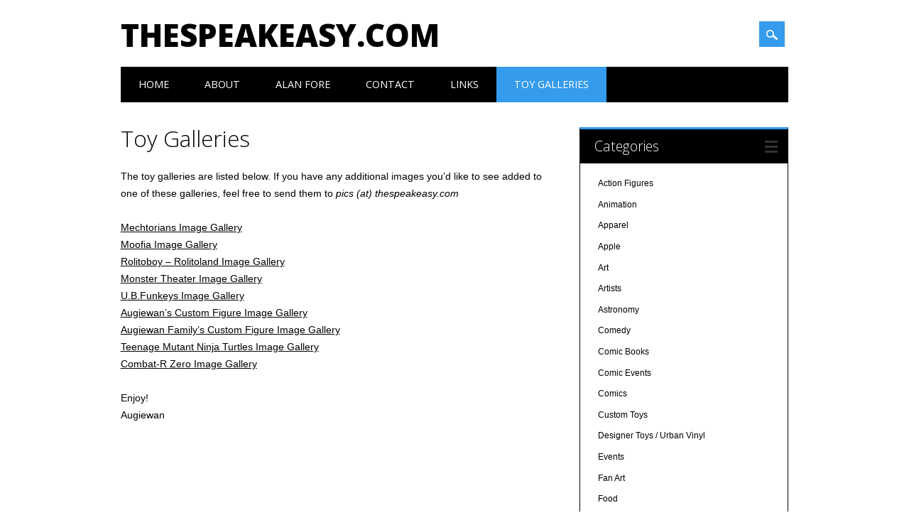

--- FILE ---
content_type: text/html; charset=UTF-8
request_url: http://www.thespeakeasy.com/toys/
body_size: 9100
content:
<!DOCTYPE html>
<html lang="en-US" class="no-js">
<head>
<meta charset="UTF-8" />
<meta name="viewport" content="width=device-width, initial-scale=1" />
<link rel="profile" href="http://gmpg.org/xfn/11" />
<link rel="pingback" href="http://www.thespeakeasy.com/xmlrpc.php" />


<title>Toy Galleries &#8211; theSpeakEasy.com</title>
<meta name='robots' content='max-image-preview:large' />
	<style>img:is([sizes="auto" i], [sizes^="auto," i]) { contain-intrinsic-size: 3000px 1500px }</style>
	<link rel='dns-prefetch' href='//www.thespeakeasy.com' />
<link rel="alternate" type="application/rss+xml" title="theSpeakEasy.com &raquo; Feed" href="http://www.thespeakeasy.com/feed/" />
<link rel="alternate" type="application/rss+xml" title="theSpeakEasy.com &raquo; Comments Feed" href="http://www.thespeakeasy.com/comments/feed/" />
<link rel="alternate" type="application/rss+xml" title="theSpeakEasy.com &raquo; Toy Galleries Comments Feed" href="http://www.thespeakeasy.com/toys/feed/" />
<script type="text/javascript">
/* <![CDATA[ */
window._wpemojiSettings = {"baseUrl":"https:\/\/s.w.org\/images\/core\/emoji\/16.0.1\/72x72\/","ext":".png","svgUrl":"https:\/\/s.w.org\/images\/core\/emoji\/16.0.1\/svg\/","svgExt":".svg","source":{"concatemoji":"http:\/\/www.thespeakeasy.com\/wp-includes\/js\/wp-emoji-release.min.js?ver=6.8.3"}};
/*! This file is auto-generated */
!function(s,n){var o,i,e;function c(e){try{var t={supportTests:e,timestamp:(new Date).valueOf()};sessionStorage.setItem(o,JSON.stringify(t))}catch(e){}}function p(e,t,n){e.clearRect(0,0,e.canvas.width,e.canvas.height),e.fillText(t,0,0);var t=new Uint32Array(e.getImageData(0,0,e.canvas.width,e.canvas.height).data),a=(e.clearRect(0,0,e.canvas.width,e.canvas.height),e.fillText(n,0,0),new Uint32Array(e.getImageData(0,0,e.canvas.width,e.canvas.height).data));return t.every(function(e,t){return e===a[t]})}function u(e,t){e.clearRect(0,0,e.canvas.width,e.canvas.height),e.fillText(t,0,0);for(var n=e.getImageData(16,16,1,1),a=0;a<n.data.length;a++)if(0!==n.data[a])return!1;return!0}function f(e,t,n,a){switch(t){case"flag":return n(e,"\ud83c\udff3\ufe0f\u200d\u26a7\ufe0f","\ud83c\udff3\ufe0f\u200b\u26a7\ufe0f")?!1:!n(e,"\ud83c\udde8\ud83c\uddf6","\ud83c\udde8\u200b\ud83c\uddf6")&&!n(e,"\ud83c\udff4\udb40\udc67\udb40\udc62\udb40\udc65\udb40\udc6e\udb40\udc67\udb40\udc7f","\ud83c\udff4\u200b\udb40\udc67\u200b\udb40\udc62\u200b\udb40\udc65\u200b\udb40\udc6e\u200b\udb40\udc67\u200b\udb40\udc7f");case"emoji":return!a(e,"\ud83e\udedf")}return!1}function g(e,t,n,a){var r="undefined"!=typeof WorkerGlobalScope&&self instanceof WorkerGlobalScope?new OffscreenCanvas(300,150):s.createElement("canvas"),o=r.getContext("2d",{willReadFrequently:!0}),i=(o.textBaseline="top",o.font="600 32px Arial",{});return e.forEach(function(e){i[e]=t(o,e,n,a)}),i}function t(e){var t=s.createElement("script");t.src=e,t.defer=!0,s.head.appendChild(t)}"undefined"!=typeof Promise&&(o="wpEmojiSettingsSupports",i=["flag","emoji"],n.supports={everything:!0,everythingExceptFlag:!0},e=new Promise(function(e){s.addEventListener("DOMContentLoaded",e,{once:!0})}),new Promise(function(t){var n=function(){try{var e=JSON.parse(sessionStorage.getItem(o));if("object"==typeof e&&"number"==typeof e.timestamp&&(new Date).valueOf()<e.timestamp+604800&&"object"==typeof e.supportTests)return e.supportTests}catch(e){}return null}();if(!n){if("undefined"!=typeof Worker&&"undefined"!=typeof OffscreenCanvas&&"undefined"!=typeof URL&&URL.createObjectURL&&"undefined"!=typeof Blob)try{var e="postMessage("+g.toString()+"("+[JSON.stringify(i),f.toString(),p.toString(),u.toString()].join(",")+"));",a=new Blob([e],{type:"text/javascript"}),r=new Worker(URL.createObjectURL(a),{name:"wpTestEmojiSupports"});return void(r.onmessage=function(e){c(n=e.data),r.terminate(),t(n)})}catch(e){}c(n=g(i,f,p,u))}t(n)}).then(function(e){for(var t in e)n.supports[t]=e[t],n.supports.everything=n.supports.everything&&n.supports[t],"flag"!==t&&(n.supports.everythingExceptFlag=n.supports.everythingExceptFlag&&n.supports[t]);n.supports.everythingExceptFlag=n.supports.everythingExceptFlag&&!n.supports.flag,n.DOMReady=!1,n.readyCallback=function(){n.DOMReady=!0}}).then(function(){return e}).then(function(){var e;n.supports.everything||(n.readyCallback(),(e=n.source||{}).concatemoji?t(e.concatemoji):e.wpemoji&&e.twemoji&&(t(e.twemoji),t(e.wpemoji)))}))}((window,document),window._wpemojiSettings);
/* ]]> */
</script>
<style id='wp-emoji-styles-inline-css' type='text/css'>

	img.wp-smiley, img.emoji {
		display: inline !important;
		border: none !important;
		box-shadow: none !important;
		height: 1em !important;
		width: 1em !important;
		margin: 0 0.07em !important;
		vertical-align: -0.1em !important;
		background: none !important;
		padding: 0 !important;
	}
</style>
<link rel='stylesheet' id='wp-block-library-css' href='http://www.thespeakeasy.com/wp-includes/css/dist/block-library/style.min.css?ver=6.8.3' type='text/css' media='all' />
<style id='classic-theme-styles-inline-css' type='text/css'>
/*! This file is auto-generated */
.wp-block-button__link{color:#fff;background-color:#32373c;border-radius:9999px;box-shadow:none;text-decoration:none;padding:calc(.667em + 2px) calc(1.333em + 2px);font-size:1.125em}.wp-block-file__button{background:#32373c;color:#fff;text-decoration:none}
</style>
<style id='global-styles-inline-css' type='text/css'>
:root{--wp--preset--aspect-ratio--square: 1;--wp--preset--aspect-ratio--4-3: 4/3;--wp--preset--aspect-ratio--3-4: 3/4;--wp--preset--aspect-ratio--3-2: 3/2;--wp--preset--aspect-ratio--2-3: 2/3;--wp--preset--aspect-ratio--16-9: 16/9;--wp--preset--aspect-ratio--9-16: 9/16;--wp--preset--color--black: #000000;--wp--preset--color--cyan-bluish-gray: #abb8c3;--wp--preset--color--white: #ffffff;--wp--preset--color--pale-pink: #f78da7;--wp--preset--color--vivid-red: #cf2e2e;--wp--preset--color--luminous-vivid-orange: #ff6900;--wp--preset--color--luminous-vivid-amber: #fcb900;--wp--preset--color--light-green-cyan: #7bdcb5;--wp--preset--color--vivid-green-cyan: #00d084;--wp--preset--color--pale-cyan-blue: #8ed1fc;--wp--preset--color--vivid-cyan-blue: #0693e3;--wp--preset--color--vivid-purple: #9b51e0;--wp--preset--gradient--vivid-cyan-blue-to-vivid-purple: linear-gradient(135deg,rgba(6,147,227,1) 0%,rgb(155,81,224) 100%);--wp--preset--gradient--light-green-cyan-to-vivid-green-cyan: linear-gradient(135deg,rgb(122,220,180) 0%,rgb(0,208,130) 100%);--wp--preset--gradient--luminous-vivid-amber-to-luminous-vivid-orange: linear-gradient(135deg,rgba(252,185,0,1) 0%,rgba(255,105,0,1) 100%);--wp--preset--gradient--luminous-vivid-orange-to-vivid-red: linear-gradient(135deg,rgba(255,105,0,1) 0%,rgb(207,46,46) 100%);--wp--preset--gradient--very-light-gray-to-cyan-bluish-gray: linear-gradient(135deg,rgb(238,238,238) 0%,rgb(169,184,195) 100%);--wp--preset--gradient--cool-to-warm-spectrum: linear-gradient(135deg,rgb(74,234,220) 0%,rgb(151,120,209) 20%,rgb(207,42,186) 40%,rgb(238,44,130) 60%,rgb(251,105,98) 80%,rgb(254,248,76) 100%);--wp--preset--gradient--blush-light-purple: linear-gradient(135deg,rgb(255,206,236) 0%,rgb(152,150,240) 100%);--wp--preset--gradient--blush-bordeaux: linear-gradient(135deg,rgb(254,205,165) 0%,rgb(254,45,45) 50%,rgb(107,0,62) 100%);--wp--preset--gradient--luminous-dusk: linear-gradient(135deg,rgb(255,203,112) 0%,rgb(199,81,192) 50%,rgb(65,88,208) 100%);--wp--preset--gradient--pale-ocean: linear-gradient(135deg,rgb(255,245,203) 0%,rgb(182,227,212) 50%,rgb(51,167,181) 100%);--wp--preset--gradient--electric-grass: linear-gradient(135deg,rgb(202,248,128) 0%,rgb(113,206,126) 100%);--wp--preset--gradient--midnight: linear-gradient(135deg,rgb(2,3,129) 0%,rgb(40,116,252) 100%);--wp--preset--font-size--small: 13px;--wp--preset--font-size--medium: 20px;--wp--preset--font-size--large: 36px;--wp--preset--font-size--x-large: 42px;--wp--preset--spacing--20: 0.44rem;--wp--preset--spacing--30: 0.67rem;--wp--preset--spacing--40: 1rem;--wp--preset--spacing--50: 1.5rem;--wp--preset--spacing--60: 2.25rem;--wp--preset--spacing--70: 3.38rem;--wp--preset--spacing--80: 5.06rem;--wp--preset--shadow--natural: 6px 6px 9px rgba(0, 0, 0, 0.2);--wp--preset--shadow--deep: 12px 12px 50px rgba(0, 0, 0, 0.4);--wp--preset--shadow--sharp: 6px 6px 0px rgba(0, 0, 0, 0.2);--wp--preset--shadow--outlined: 6px 6px 0px -3px rgba(255, 255, 255, 1), 6px 6px rgba(0, 0, 0, 1);--wp--preset--shadow--crisp: 6px 6px 0px rgba(0, 0, 0, 1);}:where(.is-layout-flex){gap: 0.5em;}:where(.is-layout-grid){gap: 0.5em;}body .is-layout-flex{display: flex;}.is-layout-flex{flex-wrap: wrap;align-items: center;}.is-layout-flex > :is(*, div){margin: 0;}body .is-layout-grid{display: grid;}.is-layout-grid > :is(*, div){margin: 0;}:where(.wp-block-columns.is-layout-flex){gap: 2em;}:where(.wp-block-columns.is-layout-grid){gap: 2em;}:where(.wp-block-post-template.is-layout-flex){gap: 1.25em;}:where(.wp-block-post-template.is-layout-grid){gap: 1.25em;}.has-black-color{color: var(--wp--preset--color--black) !important;}.has-cyan-bluish-gray-color{color: var(--wp--preset--color--cyan-bluish-gray) !important;}.has-white-color{color: var(--wp--preset--color--white) !important;}.has-pale-pink-color{color: var(--wp--preset--color--pale-pink) !important;}.has-vivid-red-color{color: var(--wp--preset--color--vivid-red) !important;}.has-luminous-vivid-orange-color{color: var(--wp--preset--color--luminous-vivid-orange) !important;}.has-luminous-vivid-amber-color{color: var(--wp--preset--color--luminous-vivid-amber) !important;}.has-light-green-cyan-color{color: var(--wp--preset--color--light-green-cyan) !important;}.has-vivid-green-cyan-color{color: var(--wp--preset--color--vivid-green-cyan) !important;}.has-pale-cyan-blue-color{color: var(--wp--preset--color--pale-cyan-blue) !important;}.has-vivid-cyan-blue-color{color: var(--wp--preset--color--vivid-cyan-blue) !important;}.has-vivid-purple-color{color: var(--wp--preset--color--vivid-purple) !important;}.has-black-background-color{background-color: var(--wp--preset--color--black) !important;}.has-cyan-bluish-gray-background-color{background-color: var(--wp--preset--color--cyan-bluish-gray) !important;}.has-white-background-color{background-color: var(--wp--preset--color--white) !important;}.has-pale-pink-background-color{background-color: var(--wp--preset--color--pale-pink) !important;}.has-vivid-red-background-color{background-color: var(--wp--preset--color--vivid-red) !important;}.has-luminous-vivid-orange-background-color{background-color: var(--wp--preset--color--luminous-vivid-orange) !important;}.has-luminous-vivid-amber-background-color{background-color: var(--wp--preset--color--luminous-vivid-amber) !important;}.has-light-green-cyan-background-color{background-color: var(--wp--preset--color--light-green-cyan) !important;}.has-vivid-green-cyan-background-color{background-color: var(--wp--preset--color--vivid-green-cyan) !important;}.has-pale-cyan-blue-background-color{background-color: var(--wp--preset--color--pale-cyan-blue) !important;}.has-vivid-cyan-blue-background-color{background-color: var(--wp--preset--color--vivid-cyan-blue) !important;}.has-vivid-purple-background-color{background-color: var(--wp--preset--color--vivid-purple) !important;}.has-black-border-color{border-color: var(--wp--preset--color--black) !important;}.has-cyan-bluish-gray-border-color{border-color: var(--wp--preset--color--cyan-bluish-gray) !important;}.has-white-border-color{border-color: var(--wp--preset--color--white) !important;}.has-pale-pink-border-color{border-color: var(--wp--preset--color--pale-pink) !important;}.has-vivid-red-border-color{border-color: var(--wp--preset--color--vivid-red) !important;}.has-luminous-vivid-orange-border-color{border-color: var(--wp--preset--color--luminous-vivid-orange) !important;}.has-luminous-vivid-amber-border-color{border-color: var(--wp--preset--color--luminous-vivid-amber) !important;}.has-light-green-cyan-border-color{border-color: var(--wp--preset--color--light-green-cyan) !important;}.has-vivid-green-cyan-border-color{border-color: var(--wp--preset--color--vivid-green-cyan) !important;}.has-pale-cyan-blue-border-color{border-color: var(--wp--preset--color--pale-cyan-blue) !important;}.has-vivid-cyan-blue-border-color{border-color: var(--wp--preset--color--vivid-cyan-blue) !important;}.has-vivid-purple-border-color{border-color: var(--wp--preset--color--vivid-purple) !important;}.has-vivid-cyan-blue-to-vivid-purple-gradient-background{background: var(--wp--preset--gradient--vivid-cyan-blue-to-vivid-purple) !important;}.has-light-green-cyan-to-vivid-green-cyan-gradient-background{background: var(--wp--preset--gradient--light-green-cyan-to-vivid-green-cyan) !important;}.has-luminous-vivid-amber-to-luminous-vivid-orange-gradient-background{background: var(--wp--preset--gradient--luminous-vivid-amber-to-luminous-vivid-orange) !important;}.has-luminous-vivid-orange-to-vivid-red-gradient-background{background: var(--wp--preset--gradient--luminous-vivid-orange-to-vivid-red) !important;}.has-very-light-gray-to-cyan-bluish-gray-gradient-background{background: var(--wp--preset--gradient--very-light-gray-to-cyan-bluish-gray) !important;}.has-cool-to-warm-spectrum-gradient-background{background: var(--wp--preset--gradient--cool-to-warm-spectrum) !important;}.has-blush-light-purple-gradient-background{background: var(--wp--preset--gradient--blush-light-purple) !important;}.has-blush-bordeaux-gradient-background{background: var(--wp--preset--gradient--blush-bordeaux) !important;}.has-luminous-dusk-gradient-background{background: var(--wp--preset--gradient--luminous-dusk) !important;}.has-pale-ocean-gradient-background{background: var(--wp--preset--gradient--pale-ocean) !important;}.has-electric-grass-gradient-background{background: var(--wp--preset--gradient--electric-grass) !important;}.has-midnight-gradient-background{background: var(--wp--preset--gradient--midnight) !important;}.has-small-font-size{font-size: var(--wp--preset--font-size--small) !important;}.has-medium-font-size{font-size: var(--wp--preset--font-size--medium) !important;}.has-large-font-size{font-size: var(--wp--preset--font-size--large) !important;}.has-x-large-font-size{font-size: var(--wp--preset--font-size--x-large) !important;}
:where(.wp-block-post-template.is-layout-flex){gap: 1.25em;}:where(.wp-block-post-template.is-layout-grid){gap: 1.25em;}
:where(.wp-block-columns.is-layout-flex){gap: 2em;}:where(.wp-block-columns.is-layout-grid){gap: 2em;}
:root :where(.wp-block-pullquote){font-size: 1.5em;line-height: 1.6;}
</style>
<link rel='stylesheet' id='surfarama_style-css' href='http://www.thespeakeasy.com/wp-content/themes/surfarama/style.css?ver=6.8.3' type='text/css' media='all' />
<script type="text/javascript" src="http://www.thespeakeasy.com/wp-content/themes/surfarama/library/js/modernizr-2.6.2.min.js?ver=2.6.2" id="modernizr-js"></script>
<script type="text/javascript" src="http://www.thespeakeasy.com/wp-includes/js/jquery/jquery.min.js?ver=3.7.1" id="jquery-core-js"></script>
<script type="text/javascript" src="http://www.thespeakeasy.com/wp-includes/js/jquery/jquery-migrate.min.js?ver=3.4.1" id="jquery-migrate-js"></script>
<script type="text/javascript" src="http://www.thespeakeasy.com/wp-includes/js/imagesloaded.min.js?ver=5.0.0" id="imagesloaded-js"></script>
<script type="text/javascript" src="http://www.thespeakeasy.com/wp-includes/js/masonry.min.js?ver=4.2.2" id="masonry-js"></script>
<script type="text/javascript" src="http://www.thespeakeasy.com/wp-content/themes/surfarama/library/js/scripts.js?ver=1.0.0" id="surfarama_custom_js-js"></script>
<link rel="https://api.w.org/" href="http://www.thespeakeasy.com/wp-json/" /><link rel="alternate" title="JSON" type="application/json" href="http://www.thespeakeasy.com/wp-json/wp/v2/pages/13" /><link rel="EditURI" type="application/rsd+xml" title="RSD" href="http://www.thespeakeasy.com/xmlrpc.php?rsd" />
<meta name="generator" content="WordPress 6.8.3" />
<link rel="canonical" href="http://www.thespeakeasy.com/toys/" />
<link rel='shortlink' href='http://www.thespeakeasy.com/?p=13' />
<link rel="alternate" title="oEmbed (JSON)" type="application/json+oembed" href="http://www.thespeakeasy.com/wp-json/oembed/1.0/embed?url=http%3A%2F%2Fwww.thespeakeasy.com%2Ftoys%2F" />
<link rel="alternate" title="oEmbed (XML)" type="text/xml+oembed" href="http://www.thespeakeasy.com/wp-json/oembed/1.0/embed?url=http%3A%2F%2Fwww.thespeakeasy.com%2Ftoys%2F&#038;format=xml" />
	 <style id="surfarama-styles" type="text/css">
	      </style>
	<style type="text/css">.broken_link, a.broken_link {
	text-decoration: line-through;
}</style></head>

<body class="wp-singular page-template-default page page-id-13 page-parent wp-theme-surfarama single-author">
<div id="container">
	<div id="search-box-wrap">
        <div id="search-box">
           <div id="close-x">x</div>
           <form role="search" method="get" id="searchform" class="searchform" action="http://www.thespeakeasy.com/">
				<div>
					<label class="screen-reader-text" for="s">Search for:</label>
					<input type="text" value="" name="s" id="s" />
					<input type="submit" id="searchsubmit" value="Search" />
				</div>
			</form>        </div>
    </div>

	<header id="branding" role="banner">
      <div id="inner-header" class="clearfix">
		<div id="site-heading">

                        <div id="site-title"><a href="http://www.thespeakeasy.com/" title="theSpeakEasy.com" rel="home">theSpeakEasy.com</a></div>
                        </div>
        
        <div id="social-media" class="clearfix">
            
        	            
            			
                        
                        
                        
                        
                        
                        
                        
                        
                        
                        
                        
            <div id="search-icon"></div>
            
         </div>
		
      </div>
      
      <nav id="access" role="navigation">
			<h1 class="assistive-text section-heading">Main menu</h1>
			<div class="skip-link screen-reader-text"><a href="#content" title="Skip to content">Skip to content</a></div>
			<div class="menu"><ul><li ><a href="http://www.thespeakeasy.com/">Home</a></li><li class="page_item page-item-2"><a href="http://www.thespeakeasy.com/about/">About</a></li><li class="page_item page-item-40"><a href="http://www.thespeakeasy.com/alanfore/">Alan Fore</a></li><li class="page_item page-item-7"><a href="http://www.thespeakeasy.com/contact/">Contact</a></li><li class="page_item page-item-4"><a href="http://www.thespeakeasy.com/links/">Links</a></li><li class="page_item page-item-13 page_item_has_children current_page_item"><a href="http://www.thespeakeasy.com/toys/" aria-current="page">Toy Galleries</a><ul class='children'><li class="page_item page-item-52"><a href="http://www.thespeakeasy.com/toys/augiewan-familys-custom-figure-image-gallery/">Augiewan Family&#8217;s Custom Figure Image Gallery</a></li><li class="page_item page-item-44"><a href="http://www.thespeakeasy.com/toys/augiewans-custom-figure-image-gallery/">Augiewan&#039;s Custom Figure Image Gallery</a></li><li class="page_item page-item-24"><a href="http://www.thespeakeasy.com/toys/combat-r-zero/">Combat-R Zero Image Gallery</a></li><li class="page_item page-item-27"><a href="http://www.thespeakeasy.com/toys/galaxy-bunch-image-gallery/">Galaxy Bunch &#8211; Virus Series Image Gallery</a></li><li class="page_item page-item-25"><a href="http://www.thespeakeasy.com/toys/mechtorians/">Mechtorians Image Gallery</a></li><li class="page_item page-item-38"><a href="http://www.thespeakeasy.com/toys/monster-theater-image-gallery/">Monster Theater Image Gallery</a></li><li class="page_item page-item-23"><a href="http://www.thespeakeasy.com/toys/moofia/">Moofia Image Gallery</a></li><li class="page_item page-item-36"><a href="http://www.thespeakeasy.com/toys/rolitoboy-rolitoland-image-gallery/">Rolitoboy &#8211; Rolitoland Image Gallery</a></li><li class="page_item page-item-26"><a href="http://www.thespeakeasy.com/toys/teenage-mutant-ninja-turtles/">Teenage Mutant Ninja Turtles Image Gallery</a></li><li class="page_item page-item-42"><a href="http://www.thespeakeasy.com/toys/ubfunkeys-image-gallery/">U.B.Funkeys Image Gallery</a></li></ul></li></ul></div>		</nav><!-- #access -->
      
	</header><!-- #branding -->

    <div id="content" class="clearfix">
        
        <div id="main" class="col620 clearfix" role="main">

				
					<article id="post-13" class="post-13 page type-page status-publish hentry">
	<header class="entry-header">
		<h1 class="entry-title">Toy Galleries</h1>
	</header><!-- .entry-header -->

	<div class="entry-content post_content">
		<p>The toy galleries are listed below.  If you have any additional images you&#8217;d like to see added to one of these galleries, feel free to send them to <em>pics (at) thespeakeasy.com</em></p>
<p><a href="http://www.thespeakeasy.com/toys/mechtorians/">Mechtorians Image Gallery </a><br />
<a href="http://www.thespeakeasy.com/toys/moofia/">Moofia Image Gallery </a><br />
<a href="http://www.thespeakeasy.com/toys/rolitoboy-rolitoland-image-gallery/">Rolitoboy &#8211; Rolitoland Image Gallery</a><br />
<a href="http://www.thespeakeasy.com/toys/monster-theater-image-gallery/">Monster Theater Image Gallery </a><br />
<a href="http://www.thespeakeasy.com/toys/ubfunkeys-image-gallery/">U.B.Funkeys Image Gallery </a><br />
<a href="http://www.thespeakeasy.com/toys/augiewans-custom-figure-image-gallery/">Augiewan&#8217;s Custom Figure Image Gallery </a><br />
<a href="http://www.thespeakeasy.com/toys/augiewan-familys-custom-figure-image-gallery/">Augiewan Family’s Custom Figure Image Gallery </a><br />
<a href="http://www.thespeakeasy.com/toys/teenage-mutant-ninja-turtles/">Teenage Mutant Ninja Turtles Image Gallery </a><br />
<a href="http://www.thespeakeasy.com/toys/combat-r-zero/">Combat-R Zero Image Gallery </a></p>
<p>Enjoy!<br />
Augiewan</p>
			</div><!-- .entry-content -->
	</article><!-- #post-13 -->

						<div id="comments">
	
	
	
	
	
</div><!-- #comments -->

				
        </div> <!-- end #main -->

        		<div id="sidebar" class="widget-area col300" role="complementary">

			
				<aside id="categories" class="widget">
					<div class="widget-title">Categories</div>
					<ul>
							<li class="cat-item cat-item-9"><a href="http://www.thespeakeasy.com/category/toys/action-figures/">Action Figures</a>
</li>
	<li class="cat-item cat-item-18"><a href="http://www.thespeakeasy.com/category/tv-movies/animation/">Animation</a>
</li>
	<li class="cat-item cat-item-141"><a href="http://www.thespeakeasy.com/category/art/apparel/">Apparel</a>
</li>
	<li class="cat-item cat-item-132"><a href="http://www.thespeakeasy.com/category/computers-gadgets/apple/">Apple</a>
</li>
	<li class="cat-item cat-item-5"><a href="http://www.thespeakeasy.com/category/art/">Art</a>
</li>
	<li class="cat-item cat-item-6"><a href="http://www.thespeakeasy.com/category/art/artists/">Artists</a>
</li>
	<li class="cat-item cat-item-164"><a href="http://www.thespeakeasy.com/category/science/astronomy/">Astronomy</a>
</li>
	<li class="cat-item cat-item-23"><a href="http://www.thespeakeasy.com/category/tv-movies/comedy/">Comedy</a>
</li>
	<li class="cat-item cat-item-14"><a href="http://www.thespeakeasy.com/category/comics/comic-books/">Comic Books</a>
</li>
	<li class="cat-item cat-item-45"><a href="http://www.thespeakeasy.com/category/comics/comic-events/">Comic Events</a>
</li>
	<li class="cat-item cat-item-12"><a href="http://www.thespeakeasy.com/category/comics/">Comics</a>
</li>
	<li class="cat-item cat-item-27"><a href="http://www.thespeakeasy.com/category/toys/custom-toys/">Custom Toys</a>
</li>
	<li class="cat-item cat-item-10"><a href="http://www.thespeakeasy.com/category/toys/designer-toys-urban-vinyl/">Designer Toys / Urban Vinyl</a>
</li>
	<li class="cat-item cat-item-26"><a href="http://www.thespeakeasy.com/category/events/">Events</a>
</li>
	<li class="cat-item cat-item-215"><a href="http://www.thespeakeasy.com/category/art/fan-art/">Fan Art</a>
</li>
	<li class="cat-item cat-item-173"><a href="http://www.thespeakeasy.com/category/food/">Food</a>
</li>
	<li class="cat-item cat-item-7"><a href="http://www.thespeakeasy.com/category/art/galleries/">Galleries</a>
</li>
	<li class="cat-item cat-item-298"><a href="http://www.thespeakeasy.com/category/art/giveaways/">Giveaways</a>
</li>
	<li class="cat-item cat-item-35"><a href="http://www.thespeakeasy.com/category/music/kids-music/">Kid&#039;s Music</a>
</li>
	<li class="cat-item cat-item-242"><a href="http://www.thespeakeasy.com/category/tv-movies/late-night-tv/">Late Night TV</a>
</li>
	<li class="cat-item cat-item-148"><a href="http://www.thespeakeasy.com/category/games/miniatures/">Miniatures</a>
</li>
	<li class="cat-item cat-item-36"><a href="http://www.thespeakeasy.com/category/music/musical-artists/">Musical Artists</a>
</li>
	<li class="cat-item cat-item-163"><a href="http://www.thespeakeasy.com/category/computers-gadgets/online-tools/">Online Tools</a>
</li>
	<li class="cat-item cat-item-198"><a href="http://www.thespeakeasy.com/category/games/puzzles/">Puzzles</a>
</li>
	<li class="cat-item cat-item-1"><a href="http://www.thespeakeasy.com/category/random/">Randomness</a>
</li>
	<li class="cat-item cat-item-25"><a href="http://www.thespeakeasy.com/category/updates/">Site Updates</a>
</li>
	<li class="cat-item cat-item-165"><a href="http://www.thespeakeasy.com/category/computers-gadgets/software/">Software</a>
</li>
	<li class="cat-item cat-item-297"><a href="http://www.thespeakeasy.com/category/art/streaming/">Streaming</a>
</li>
	<li class="cat-item cat-item-174"><a href="http://www.thespeakeasy.com/category/music/musical-artists/tmbg-musical-artists-music/">They Might Be Giants</a>
</li>
	<li class="cat-item cat-item-96"><a href="http://www.thespeakeasy.com/category/toys/toy-recalls/">Toy Recalls</a>
</li>
	<li class="cat-item cat-item-8"><a href="http://www.thespeakeasy.com/category/toys/">Toys</a>
</li>
	<li class="cat-item cat-item-50"><a href="http://www.thespeakeasy.com/category/feature/tse-totd/">tSE-TotD</a>
</li>
	<li class="cat-item cat-item-19"><a href="http://www.thespeakeasy.com/category/tv-movies/">TV / Movies</a>
</li>
					</ul>
				</aside>

				<aside id="recent-posts" class="widget">
					<div class="widget-title">Latest Posts</div>
					<ul>
						<li><a href="http://www.thespeakeasy.com/2019/11/16/art-giveaway-by-augiewan/" title="Look Art Giveaway by Augiewan!" >Art Giveaway by Augiewan!</a> </li> <li><a href="http://www.thespeakeasy.com/2015/07/09/augiewans-art-blog-is-live/" title="Look Augiewan&#039;s Art Blog Is Live" >Augiewan's Art Blog Is Live</a> </li> <li><a href="http://www.thespeakeasy.com/?p=325" title="Look Augiewan sells out!  ...to fund his daughter&#039;s grad party..." >Augiewan sells out!  ...to fund his daughter's grad party...</a> </li> <li><a href="http://www.thespeakeasy.com/?p=321" title="Look Almost a Year in Hiding" >Almost a Year in Hiding</a> </li> <li><a href="http://www.thespeakeasy.com/?p=299" title="Look Conan Premiers Tonight!" >Conan Premiers Tonight!</a> </li> <li><a href="http://www.thespeakeasy.com/2010/09/17/moes-new-agenda-cover/" title="Look Moe&#039;s New Agenda Cover" >Moe's New Agenda Cover</a> </li> <li><a href="http://www.thespeakeasy.com/2010/09/17/conan-photoshoot-for-tbs/" title="Look Conan Photoshoot for TBS" >Conan Photoshoot for TBS</a> </li> <li><a href="http://www.thespeakeasy.com/?p=271" title="Look Countdown to Conan’s Return…" >Countdown to Conan’s Return…</a> </li> <li><a href="http://www.thespeakeasy.com/?p=255" title="Look 50% off ALL non-DIY Toys at Delicious Drips!" >50% off ALL non-DIY Toys at Delicious Drips!</a> </li> <li><a href="http://www.thespeakeasy.com/2010/05/01/free-comic-book-day-2010-at-buymetoys-com/" title="Look Free Comic Book Day at BuyMeToys.com" >Free Comic Book Day at BuyMeToys.com</a> </li>                     </ul>
				</aside>
                
                <aside id="recent-comments" class="widget">
            		<div class="widget-title">Recent Comments</div>
					<ul>
					<li><a class="author" href="http://www.thespeakeasy.com/about/#comment-29530"><strong>Nico:</strong></a> Hi!

I hope this message finds you well!

I’m reaching out because my frie</li><li><a class="author" href="http://www.thespeakeasy.com/about/#comment-29064"><strong>Scott:</strong></a> Hey, would you consider selling the domain? I've got an app by this name and I'm</li><li><a class="author" href="http://www.thespeakeasy.com/about/#comment-28911"><strong>Jeff Tracy:</strong></a> Hello,

Have you ever considered selling your domain, thespeakeasy.com?  I'm d</li><li><a class="author" href="http://www.thespeakeasy.com/2009/05/13/where-can-i-find-black-jack-gum/#comment-23074"><strong>Tammy:</strong></a> I LOVE LOVE LOVE Black Jack gum!!! Yummy!</li><li><a class="author" href="http://www.thespeakeasy.com/2009/05/13/where-can-i-find-black-jack-gum/#comment-20676"><strong>Asher:</strong></a> Black Jack gum has been discontinued :(


https://www.oldtimecandy.com/discon</li><li><a class="author" href="http://www.thespeakeasy.com/?p=219#comment-621"><strong>Joe Biksacky:</strong></a> Will always love the man.. He. Played with his love for the game.. At all times.</li><li><a class="author" href="http://www.thespeakeasy.com/2009/04/11/mechtorians-bulletto-mega-gir-oh-my/#comment-608"><strong>andrew:</strong></a> everyone i find is out of stock</li><li><a class="author" href="http://www.thespeakeasy.com/2009/06/29/emily-the-strange-pushes-jones-soda/#comment-605"><strong>Keirsti:</strong></a> November-2011   When there was a "WOW" or "Tower" records, I had purchased a "Jo</li><li><a class="author" href="http://www.thespeakeasy.com/2009/05/13/where-can-i-find-black-jack-gum/#comment-602"><strong>Joel Camicia:</strong></a> I to am a lover of Black Jack gum, and have been all my life. Once in a while, I</li><li><a class="author" href="http://www.thespeakeasy.com/2009/09/01/whos-da-bomb-vote-and-well-see/#comment-597"><strong>Charlie aka greenhaha:</strong></a> i want to make UB FUNKEYS series 7 funkeys in time</li>                    </ul>
           		</aside>
                
                <aside id="archives" class="widget">
					<div class="widget-title">Archives</div>
					<ul>
							<li><a href='http://www.thespeakeasy.com/2019/11/'>November 2019</a></li>
	<li><a href='http://www.thespeakeasy.com/2015/07/'>July 2015</a></li>
	<li><a href='http://www.thespeakeasy.com/2010/09/'>September 2010</a></li>
	<li><a href='http://www.thespeakeasy.com/2010/05/'>May 2010</a></li>
	<li><a href='http://www.thespeakeasy.com/2010/01/'>January 2010</a></li>
	<li><a href='http://www.thespeakeasy.com/2009/11/'>November 2009</a></li>
	<li><a href='http://www.thespeakeasy.com/2009/09/'>September 2009</a></li>
	<li><a href='http://www.thespeakeasy.com/2009/08/'>August 2009</a></li>
	<li><a href='http://www.thespeakeasy.com/2009/07/'>July 2009</a></li>
	<li><a href='http://www.thespeakeasy.com/2009/06/'>June 2009</a></li>
	<li><a href='http://www.thespeakeasy.com/2009/05/'>May 2009</a></li>
	<li><a href='http://www.thespeakeasy.com/2009/04/'>April 2009</a></li>
	<li><a href='http://www.thespeakeasy.com/2009/03/'>March 2009</a></li>
	<li><a href='http://www.thespeakeasy.com/2009/02/'>February 2009</a></li>
	<li><a href='http://www.thespeakeasy.com/2008/11/'>November 2008</a></li>
	<li><a href='http://www.thespeakeasy.com/2008/06/'>June 2008</a></li>
	<li><a href='http://www.thespeakeasy.com/2008/05/'>May 2008</a></li>
	<li><a href='http://www.thespeakeasy.com/2008/04/'>April 2008</a></li>
	<li><a href='http://www.thespeakeasy.com/2007/12/'>December 2007</a></li>
					</ul>
				</aside>

					</div><!-- #sidebar .widget-area -->

    </div> <!-- end #content -->
        

	<footer id="colophon" role="contentinfo">
		<div id="site-generator">

			&copy; theSpeakEasy.com                        
		</div>
	</footer><!-- #colophon -->
</div><!-- #container -->

<script type="speculationrules">
{"prefetch":[{"source":"document","where":{"and":[{"href_matches":"\/*"},{"not":{"href_matches":["\/wp-*.php","\/wp-admin\/*","\/wp-content\/uploads\/*","\/wp-content\/*","\/wp-content\/plugins\/*","\/wp-content\/themes\/surfarama\/*","\/*\\?(.+)"]}},{"not":{"selector_matches":"a[rel~=\"nofollow\"]"}},{"not":{"selector_matches":".no-prefetch, .no-prefetch a"}}]},"eagerness":"conservative"}]}
</script>
<script type="text/javascript" src="http://www.thespeakeasy.com/wp-includes/js/jquery/jquery.masonry.min.js?ver=3.1.2b" id="jquery-masonry-js"></script>
<script type="text/javascript" id="icwp-wpsf-notbot-js-extra">
/* <![CDATA[ */
var shield_vars_notbot = {"strings":{"select_action":"Please select an action to perform.","are_you_sure":"Are you sure?","absolutely_sure":"Are you absolutely sure?"},"comps":{"notbot":{"ajax":{"not_bot":{"action":"shield_action","ex":"capture_not_bot","exnonce":"34482aa66e","ajaxurl":"http:\/\/www.thespeakeasy.com\/wp-admin\/admin-ajax.php","_wpnonce":"42c00d703a","_rest_url":"http:\/\/www.thespeakeasy.com\/wp-json\/shield\/v1\/action\/capture_not_bot?exnonce=34482aa66e&_wpnonce=42c00d703a"}},"flags":{"skip":false,"required":true}}}};
/* ]]> */
</script>
<script type="text/javascript" src="http://www.thespeakeasy.com/wp-content/plugins/wp-simple-firewall/assets/dist/shield-notbot.bundle.js?ver=21.0.10&amp;mtime=1768411323" id="icwp-wpsf-notbot-js"></script>


</body>
</html>